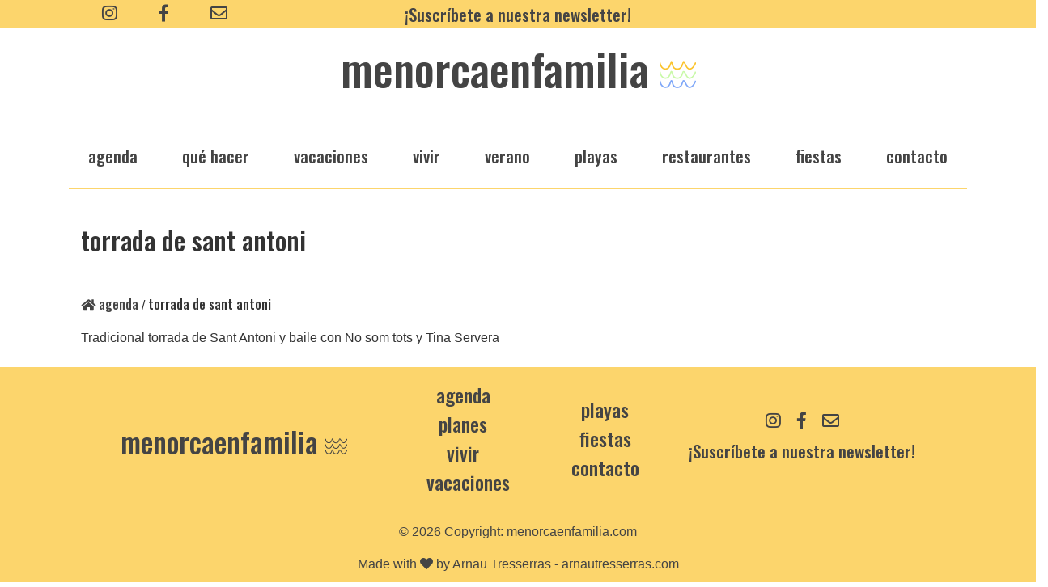

--- FILE ---
content_type: text/html; charset=UTF-8
request_url: https://menorcaenfamilia.com/agenda/torrada-de-sant-antoni-3/
body_size: 11101
content:
<!DOCTYPE html>
<html dir="ltr" lang="es-ES" prefix="og: https://ogp.me/ns#">
<head>
	<meta charset="UTF-8">
	<meta name="viewport" content="width=device-witdh, initial-scale=1, shrink-to-fit=no">
  	<meta name="keywords" content="Menorca, Familia, niños, menorca en familia, playa, viajar a menorca, vivir en menorca">
	<meta name="author" content="Menorca en Familia">
	<meta property="og:image" content="https://menorcaenfamilia.com/wp-content/themes/menorcaenfamilia/images/menorcaenfamilia_square.jpg">
	<meta property="og:image:secure_url" content="https://menorcaenfamilia.com/wp-content/themes/menorcaenfamilia/images/menorcaenfamilia_square.jpg">
	<meta property="og:image:type" content="image/jpg">
	<meta property="og:image:width" content="200">
	<meta property="og:image:height" content="200">
	<title>Torrada de Sant Antoni - MenorcaenFamilia</title>
	<style>img:is([sizes="auto" i], [sizes^="auto," i]) { contain-intrinsic-size: 3000px 1500px }</style>
	
		<!-- All in One SEO 4.8.1 - aioseo.com -->
	<meta name="description" content="Tradicional torrada de Sant Antoni y baile con No som tots y Tina Servera" />
	<meta name="robots" content="max-image-preview:large" />
	<link rel="canonical" href="https://menorcaenfamilia.com/agenda/torrada-de-sant-antoni-3/" />
	<meta name="generator" content="All in One SEO (AIOSEO) 4.8.1" />
		<meta property="og:locale" content="es_ES" />
		<meta property="og:site_name" content="MenorcaenFamilia - Lo imprescindible para viajar a Menorca con niños" />
		<meta property="og:type" content="article" />
		<meta property="og:title" content="Torrada de Sant Antoni - MenorcaenFamilia" />
		<meta property="og:description" content="Tradicional torrada de Sant Antoni y baile con No som tots y Tina Servera" />
		<meta property="og:url" content="https://menorcaenfamilia.com/agenda/torrada-de-sant-antoni-3/" />
		<meta property="article:published_time" content="2023-01-16T13:13:50+00:00" />
		<meta property="article:modified_time" content="2023-01-16T13:14:52+00:00" />
		<meta name="twitter:card" content="summary_large_image" />
		<meta name="twitter:title" content="Torrada de Sant Antoni - MenorcaenFamilia" />
		<meta name="twitter:description" content="Tradicional torrada de Sant Antoni y baile con No som tots y Tina Servera" />
		<script type="application/ld+json" class="aioseo-schema">
			{"@context":"https:\/\/schema.org","@graph":[{"@type":"BreadcrumbList","@id":"https:\/\/menorcaenfamilia.com\/agenda\/torrada-de-sant-antoni-3\/#breadcrumblist","itemListElement":[{"@type":"ListItem","@id":"https:\/\/menorcaenfamilia.com\/#listItem","position":1,"name":"Hogar","item":"https:\/\/menorcaenfamilia.com\/","nextItem":{"@type":"ListItem","@id":"https:\/\/menorcaenfamilia.com\/agenda\/torrada-de-sant-antoni-3\/#listItem","name":"Torrada de Sant Antoni"}},{"@type":"ListItem","@id":"https:\/\/menorcaenfamilia.com\/agenda\/torrada-de-sant-antoni-3\/#listItem","position":2,"name":"Torrada de Sant Antoni","previousItem":{"@type":"ListItem","@id":"https:\/\/menorcaenfamilia.com\/#listItem","name":"Hogar"}}]},{"@type":"Organization","@id":"https:\/\/menorcaenfamilia.com\/#organization","name":"MenorcaenFamilia","description":"Lo imprescindible para viajar a Menorca con ni\u00f1os","url":"https:\/\/menorcaenfamilia.com\/"},{"@type":"WebPage","@id":"https:\/\/menorcaenfamilia.com\/agenda\/torrada-de-sant-antoni-3\/#webpage","url":"https:\/\/menorcaenfamilia.com\/agenda\/torrada-de-sant-antoni-3\/","name":"Torrada de Sant Antoni - MenorcaenFamilia","description":"Tradicional torrada de Sant Antoni y baile con No som tots y Tina Servera","inLanguage":"es-ES","isPartOf":{"@id":"https:\/\/menorcaenfamilia.com\/#website"},"breadcrumb":{"@id":"https:\/\/menorcaenfamilia.com\/agenda\/torrada-de-sant-antoni-3\/#breadcrumblist"},"datePublished":"2023-01-16T14:13:50+01:00","dateModified":"2023-01-16T14:14:52+01:00"},{"@type":"WebSite","@id":"https:\/\/menorcaenfamilia.com\/#website","url":"https:\/\/menorcaenfamilia.com\/","name":"MenorcaenFamilia","description":"Lo imprescindible para viajar a Menorca con ni\u00f1os","inLanguage":"es-ES","publisher":{"@id":"https:\/\/menorcaenfamilia.com\/#organization"}}]}
		</script>
		<!-- All in One SEO -->

<link rel='dns-prefetch' href='//cdnjs.cloudflare.com' />
<link rel='dns-prefetch' href='//stackpath.bootstrapcdn.com' />
<link rel='dns-prefetch' href='//use.fontawesome.com' />
<link rel='dns-prefetch' href='//fonts.googleapis.com' />
		<!-- This site uses the Google Analytics by MonsterInsights plugin v9.4.0 - Using Analytics tracking - https://www.monsterinsights.com/ -->
							<script src="//www.googletagmanager.com/gtag/js?id=G-PD8MHP4E8D"  data-cfasync="false" data-wpfc-render="false" type="text/javascript" async></script>
			<script data-cfasync="false" data-wpfc-render="false" type="text/javascript">
				var mi_version = '9.4.0';
				var mi_track_user = true;
				var mi_no_track_reason = '';
								var MonsterInsightsDefaultLocations = {"page_location":"https:\/\/menorcaenfamilia.com\/agenda\/torrada-de-sant-antoni-3\/"};
				if ( typeof MonsterInsightsPrivacyGuardFilter === 'function' ) {
					var MonsterInsightsLocations = (typeof MonsterInsightsExcludeQuery === 'object') ? MonsterInsightsPrivacyGuardFilter( MonsterInsightsExcludeQuery ) : MonsterInsightsPrivacyGuardFilter( MonsterInsightsDefaultLocations );
				} else {
					var MonsterInsightsLocations = (typeof MonsterInsightsExcludeQuery === 'object') ? MonsterInsightsExcludeQuery : MonsterInsightsDefaultLocations;
				}

								var disableStrs = [
										'ga-disable-G-PD8MHP4E8D',
									];

				/* Function to detect opted out users */
				function __gtagTrackerIsOptedOut() {
					for (var index = 0; index < disableStrs.length; index++) {
						if (document.cookie.indexOf(disableStrs[index] + '=true') > -1) {
							return true;
						}
					}

					return false;
				}

				/* Disable tracking if the opt-out cookie exists. */
				if (__gtagTrackerIsOptedOut()) {
					for (var index = 0; index < disableStrs.length; index++) {
						window[disableStrs[index]] = true;
					}
				}

				/* Opt-out function */
				function __gtagTrackerOptout() {
					for (var index = 0; index < disableStrs.length; index++) {
						document.cookie = disableStrs[index] + '=true; expires=Thu, 31 Dec 2099 23:59:59 UTC; path=/';
						window[disableStrs[index]] = true;
					}
				}

				if ('undefined' === typeof gaOptout) {
					function gaOptout() {
						__gtagTrackerOptout();
					}
				}
								window.dataLayer = window.dataLayer || [];

				window.MonsterInsightsDualTracker = {
					helpers: {},
					trackers: {},
				};
				if (mi_track_user) {
					function __gtagDataLayer() {
						dataLayer.push(arguments);
					}

					function __gtagTracker(type, name, parameters) {
						if (!parameters) {
							parameters = {};
						}

						if (parameters.send_to) {
							__gtagDataLayer.apply(null, arguments);
							return;
						}

						if (type === 'event') {
														parameters.send_to = monsterinsights_frontend.v4_id;
							var hookName = name;
							if (typeof parameters['event_category'] !== 'undefined') {
								hookName = parameters['event_category'] + ':' + name;
							}

							if (typeof MonsterInsightsDualTracker.trackers[hookName] !== 'undefined') {
								MonsterInsightsDualTracker.trackers[hookName](parameters);
							} else {
								__gtagDataLayer('event', name, parameters);
							}
							
						} else {
							__gtagDataLayer.apply(null, arguments);
						}
					}

					__gtagTracker('js', new Date());
					__gtagTracker('set', {
						'developer_id.dZGIzZG': true,
											});
					if ( MonsterInsightsLocations.page_location ) {
						__gtagTracker('set', MonsterInsightsLocations);
					}
										__gtagTracker('config', 'G-PD8MHP4E8D', {"forceSSL":"true"} );
															window.gtag = __gtagTracker;										(function () {
						/* https://developers.google.com/analytics/devguides/collection/analyticsjs/ */
						/* ga and __gaTracker compatibility shim. */
						var noopfn = function () {
							return null;
						};
						var newtracker = function () {
							return new Tracker();
						};
						var Tracker = function () {
							return null;
						};
						var p = Tracker.prototype;
						p.get = noopfn;
						p.set = noopfn;
						p.send = function () {
							var args = Array.prototype.slice.call(arguments);
							args.unshift('send');
							__gaTracker.apply(null, args);
						};
						var __gaTracker = function () {
							var len = arguments.length;
							if (len === 0) {
								return;
							}
							var f = arguments[len - 1];
							if (typeof f !== 'object' || f === null || typeof f.hitCallback !== 'function') {
								if ('send' === arguments[0]) {
									var hitConverted, hitObject = false, action;
									if ('event' === arguments[1]) {
										if ('undefined' !== typeof arguments[3]) {
											hitObject = {
												'eventAction': arguments[3],
												'eventCategory': arguments[2],
												'eventLabel': arguments[4],
												'value': arguments[5] ? arguments[5] : 1,
											}
										}
									}
									if ('pageview' === arguments[1]) {
										if ('undefined' !== typeof arguments[2]) {
											hitObject = {
												'eventAction': 'page_view',
												'page_path': arguments[2],
											}
										}
									}
									if (typeof arguments[2] === 'object') {
										hitObject = arguments[2];
									}
									if (typeof arguments[5] === 'object') {
										Object.assign(hitObject, arguments[5]);
									}
									if ('undefined' !== typeof arguments[1].hitType) {
										hitObject = arguments[1];
										if ('pageview' === hitObject.hitType) {
											hitObject.eventAction = 'page_view';
										}
									}
									if (hitObject) {
										action = 'timing' === arguments[1].hitType ? 'timing_complete' : hitObject.eventAction;
										hitConverted = mapArgs(hitObject);
										__gtagTracker('event', action, hitConverted);
									}
								}
								return;
							}

							function mapArgs(args) {
								var arg, hit = {};
								var gaMap = {
									'eventCategory': 'event_category',
									'eventAction': 'event_action',
									'eventLabel': 'event_label',
									'eventValue': 'event_value',
									'nonInteraction': 'non_interaction',
									'timingCategory': 'event_category',
									'timingVar': 'name',
									'timingValue': 'value',
									'timingLabel': 'event_label',
									'page': 'page_path',
									'location': 'page_location',
									'title': 'page_title',
									'referrer' : 'page_referrer',
								};
								for (arg in args) {
																		if (!(!args.hasOwnProperty(arg) || !gaMap.hasOwnProperty(arg))) {
										hit[gaMap[arg]] = args[arg];
									} else {
										hit[arg] = args[arg];
									}
								}
								return hit;
							}

							try {
								f.hitCallback();
							} catch (ex) {
							}
						};
						__gaTracker.create = newtracker;
						__gaTracker.getByName = newtracker;
						__gaTracker.getAll = function () {
							return [];
						};
						__gaTracker.remove = noopfn;
						__gaTracker.loaded = true;
						window['__gaTracker'] = __gaTracker;
					})();
									} else {
										console.log("");
					(function () {
						function __gtagTracker() {
							return null;
						}

						window['__gtagTracker'] = __gtagTracker;
						window['gtag'] = __gtagTracker;
					})();
									}
			</script>
				<!-- / Google Analytics by MonsterInsights -->
		<script type="text/javascript">
/* <![CDATA[ */
window._wpemojiSettings = {"baseUrl":"https:\/\/s.w.org\/images\/core\/emoji\/16.0.1\/72x72\/","ext":".png","svgUrl":"https:\/\/s.w.org\/images\/core\/emoji\/16.0.1\/svg\/","svgExt":".svg","source":{"concatemoji":"https:\/\/menorcaenfamilia.com\/wp-includes\/js\/wp-emoji-release.min.js?ver=6.8.3"}};
/*! This file is auto-generated */
!function(s,n){var o,i,e;function c(e){try{var t={supportTests:e,timestamp:(new Date).valueOf()};sessionStorage.setItem(o,JSON.stringify(t))}catch(e){}}function p(e,t,n){e.clearRect(0,0,e.canvas.width,e.canvas.height),e.fillText(t,0,0);var t=new Uint32Array(e.getImageData(0,0,e.canvas.width,e.canvas.height).data),a=(e.clearRect(0,0,e.canvas.width,e.canvas.height),e.fillText(n,0,0),new Uint32Array(e.getImageData(0,0,e.canvas.width,e.canvas.height).data));return t.every(function(e,t){return e===a[t]})}function u(e,t){e.clearRect(0,0,e.canvas.width,e.canvas.height),e.fillText(t,0,0);for(var n=e.getImageData(16,16,1,1),a=0;a<n.data.length;a++)if(0!==n.data[a])return!1;return!0}function f(e,t,n,a){switch(t){case"flag":return n(e,"\ud83c\udff3\ufe0f\u200d\u26a7\ufe0f","\ud83c\udff3\ufe0f\u200b\u26a7\ufe0f")?!1:!n(e,"\ud83c\udde8\ud83c\uddf6","\ud83c\udde8\u200b\ud83c\uddf6")&&!n(e,"\ud83c\udff4\udb40\udc67\udb40\udc62\udb40\udc65\udb40\udc6e\udb40\udc67\udb40\udc7f","\ud83c\udff4\u200b\udb40\udc67\u200b\udb40\udc62\u200b\udb40\udc65\u200b\udb40\udc6e\u200b\udb40\udc67\u200b\udb40\udc7f");case"emoji":return!a(e,"\ud83e\udedf")}return!1}function g(e,t,n,a){var r="undefined"!=typeof WorkerGlobalScope&&self instanceof WorkerGlobalScope?new OffscreenCanvas(300,150):s.createElement("canvas"),o=r.getContext("2d",{willReadFrequently:!0}),i=(o.textBaseline="top",o.font="600 32px Arial",{});return e.forEach(function(e){i[e]=t(o,e,n,a)}),i}function t(e){var t=s.createElement("script");t.src=e,t.defer=!0,s.head.appendChild(t)}"undefined"!=typeof Promise&&(o="wpEmojiSettingsSupports",i=["flag","emoji"],n.supports={everything:!0,everythingExceptFlag:!0},e=new Promise(function(e){s.addEventListener("DOMContentLoaded",e,{once:!0})}),new Promise(function(t){var n=function(){try{var e=JSON.parse(sessionStorage.getItem(o));if("object"==typeof e&&"number"==typeof e.timestamp&&(new Date).valueOf()<e.timestamp+604800&&"object"==typeof e.supportTests)return e.supportTests}catch(e){}return null}();if(!n){if("undefined"!=typeof Worker&&"undefined"!=typeof OffscreenCanvas&&"undefined"!=typeof URL&&URL.createObjectURL&&"undefined"!=typeof Blob)try{var e="postMessage("+g.toString()+"("+[JSON.stringify(i),f.toString(),p.toString(),u.toString()].join(",")+"));",a=new Blob([e],{type:"text/javascript"}),r=new Worker(URL.createObjectURL(a),{name:"wpTestEmojiSupports"});return void(r.onmessage=function(e){c(n=e.data),r.terminate(),t(n)})}catch(e){}c(n=g(i,f,p,u))}t(n)}).then(function(e){for(var t in e)n.supports[t]=e[t],n.supports.everything=n.supports.everything&&n.supports[t],"flag"!==t&&(n.supports.everythingExceptFlag=n.supports.everythingExceptFlag&&n.supports[t]);n.supports.everythingExceptFlag=n.supports.everythingExceptFlag&&!n.supports.flag,n.DOMReady=!1,n.readyCallback=function(){n.DOMReady=!0}}).then(function(){return e}).then(function(){var e;n.supports.everything||(n.readyCallback(),(e=n.source||{}).concatemoji?t(e.concatemoji):e.wpemoji&&e.twemoji&&(t(e.twemoji),t(e.wpemoji)))}))}((window,document),window._wpemojiSettings);
/* ]]> */
</script>
<style id='wp-emoji-styles-inline-css' type='text/css'>

	img.wp-smiley, img.emoji {
		display: inline !important;
		border: none !important;
		box-shadow: none !important;
		height: 1em !important;
		width: 1em !important;
		margin: 0 0.07em !important;
		vertical-align: -0.1em !important;
		background: none !important;
		padding: 0 !important;
	}
</style>
<link rel='stylesheet' id='wp-block-library-css' href='https://menorcaenfamilia.com/wp-includes/css/dist/block-library/style.min.css?ver=6.8.3' type='text/css' media='all' />
<style id='classic-theme-styles-inline-css' type='text/css'>
/*! This file is auto-generated */
.wp-block-button__link{color:#fff;background-color:#32373c;border-radius:9999px;box-shadow:none;text-decoration:none;padding:calc(.667em + 2px) calc(1.333em + 2px);font-size:1.125em}.wp-block-file__button{background:#32373c;color:#fff;text-decoration:none}
</style>
<style id='global-styles-inline-css' type='text/css'>
:root{--wp--preset--aspect-ratio--square: 1;--wp--preset--aspect-ratio--4-3: 4/3;--wp--preset--aspect-ratio--3-4: 3/4;--wp--preset--aspect-ratio--3-2: 3/2;--wp--preset--aspect-ratio--2-3: 2/3;--wp--preset--aspect-ratio--16-9: 16/9;--wp--preset--aspect-ratio--9-16: 9/16;--wp--preset--color--black: #000000;--wp--preset--color--cyan-bluish-gray: #abb8c3;--wp--preset--color--white: #ffffff;--wp--preset--color--pale-pink: #f78da7;--wp--preset--color--vivid-red: #cf2e2e;--wp--preset--color--luminous-vivid-orange: #ff6900;--wp--preset--color--luminous-vivid-amber: #fcb900;--wp--preset--color--light-green-cyan: #7bdcb5;--wp--preset--color--vivid-green-cyan: #00d084;--wp--preset--color--pale-cyan-blue: #8ed1fc;--wp--preset--color--vivid-cyan-blue: #0693e3;--wp--preset--color--vivid-purple: #9b51e0;--wp--preset--gradient--vivid-cyan-blue-to-vivid-purple: linear-gradient(135deg,rgba(6,147,227,1) 0%,rgb(155,81,224) 100%);--wp--preset--gradient--light-green-cyan-to-vivid-green-cyan: linear-gradient(135deg,rgb(122,220,180) 0%,rgb(0,208,130) 100%);--wp--preset--gradient--luminous-vivid-amber-to-luminous-vivid-orange: linear-gradient(135deg,rgba(252,185,0,1) 0%,rgba(255,105,0,1) 100%);--wp--preset--gradient--luminous-vivid-orange-to-vivid-red: linear-gradient(135deg,rgba(255,105,0,1) 0%,rgb(207,46,46) 100%);--wp--preset--gradient--very-light-gray-to-cyan-bluish-gray: linear-gradient(135deg,rgb(238,238,238) 0%,rgb(169,184,195) 100%);--wp--preset--gradient--cool-to-warm-spectrum: linear-gradient(135deg,rgb(74,234,220) 0%,rgb(151,120,209) 20%,rgb(207,42,186) 40%,rgb(238,44,130) 60%,rgb(251,105,98) 80%,rgb(254,248,76) 100%);--wp--preset--gradient--blush-light-purple: linear-gradient(135deg,rgb(255,206,236) 0%,rgb(152,150,240) 100%);--wp--preset--gradient--blush-bordeaux: linear-gradient(135deg,rgb(254,205,165) 0%,rgb(254,45,45) 50%,rgb(107,0,62) 100%);--wp--preset--gradient--luminous-dusk: linear-gradient(135deg,rgb(255,203,112) 0%,rgb(199,81,192) 50%,rgb(65,88,208) 100%);--wp--preset--gradient--pale-ocean: linear-gradient(135deg,rgb(255,245,203) 0%,rgb(182,227,212) 50%,rgb(51,167,181) 100%);--wp--preset--gradient--electric-grass: linear-gradient(135deg,rgb(202,248,128) 0%,rgb(113,206,126) 100%);--wp--preset--gradient--midnight: linear-gradient(135deg,rgb(2,3,129) 0%,rgb(40,116,252) 100%);--wp--preset--font-size--small: 13px;--wp--preset--font-size--medium: 20px;--wp--preset--font-size--large: 36px;--wp--preset--font-size--x-large: 42px;--wp--preset--spacing--20: 0.44rem;--wp--preset--spacing--30: 0.67rem;--wp--preset--spacing--40: 1rem;--wp--preset--spacing--50: 1.5rem;--wp--preset--spacing--60: 2.25rem;--wp--preset--spacing--70: 3.38rem;--wp--preset--spacing--80: 5.06rem;--wp--preset--shadow--natural: 6px 6px 9px rgba(0, 0, 0, 0.2);--wp--preset--shadow--deep: 12px 12px 50px rgba(0, 0, 0, 0.4);--wp--preset--shadow--sharp: 6px 6px 0px rgba(0, 0, 0, 0.2);--wp--preset--shadow--outlined: 6px 6px 0px -3px rgba(255, 255, 255, 1), 6px 6px rgba(0, 0, 0, 1);--wp--preset--shadow--crisp: 6px 6px 0px rgba(0, 0, 0, 1);}:where(.is-layout-flex){gap: 0.5em;}:where(.is-layout-grid){gap: 0.5em;}body .is-layout-flex{display: flex;}.is-layout-flex{flex-wrap: wrap;align-items: center;}.is-layout-flex > :is(*, div){margin: 0;}body .is-layout-grid{display: grid;}.is-layout-grid > :is(*, div){margin: 0;}:where(.wp-block-columns.is-layout-flex){gap: 2em;}:where(.wp-block-columns.is-layout-grid){gap: 2em;}:where(.wp-block-post-template.is-layout-flex){gap: 1.25em;}:where(.wp-block-post-template.is-layout-grid){gap: 1.25em;}.has-black-color{color: var(--wp--preset--color--black) !important;}.has-cyan-bluish-gray-color{color: var(--wp--preset--color--cyan-bluish-gray) !important;}.has-white-color{color: var(--wp--preset--color--white) !important;}.has-pale-pink-color{color: var(--wp--preset--color--pale-pink) !important;}.has-vivid-red-color{color: var(--wp--preset--color--vivid-red) !important;}.has-luminous-vivid-orange-color{color: var(--wp--preset--color--luminous-vivid-orange) !important;}.has-luminous-vivid-amber-color{color: var(--wp--preset--color--luminous-vivid-amber) !important;}.has-light-green-cyan-color{color: var(--wp--preset--color--light-green-cyan) !important;}.has-vivid-green-cyan-color{color: var(--wp--preset--color--vivid-green-cyan) !important;}.has-pale-cyan-blue-color{color: var(--wp--preset--color--pale-cyan-blue) !important;}.has-vivid-cyan-blue-color{color: var(--wp--preset--color--vivid-cyan-blue) !important;}.has-vivid-purple-color{color: var(--wp--preset--color--vivid-purple) !important;}.has-black-background-color{background-color: var(--wp--preset--color--black) !important;}.has-cyan-bluish-gray-background-color{background-color: var(--wp--preset--color--cyan-bluish-gray) !important;}.has-white-background-color{background-color: var(--wp--preset--color--white) !important;}.has-pale-pink-background-color{background-color: var(--wp--preset--color--pale-pink) !important;}.has-vivid-red-background-color{background-color: var(--wp--preset--color--vivid-red) !important;}.has-luminous-vivid-orange-background-color{background-color: var(--wp--preset--color--luminous-vivid-orange) !important;}.has-luminous-vivid-amber-background-color{background-color: var(--wp--preset--color--luminous-vivid-amber) !important;}.has-light-green-cyan-background-color{background-color: var(--wp--preset--color--light-green-cyan) !important;}.has-vivid-green-cyan-background-color{background-color: var(--wp--preset--color--vivid-green-cyan) !important;}.has-pale-cyan-blue-background-color{background-color: var(--wp--preset--color--pale-cyan-blue) !important;}.has-vivid-cyan-blue-background-color{background-color: var(--wp--preset--color--vivid-cyan-blue) !important;}.has-vivid-purple-background-color{background-color: var(--wp--preset--color--vivid-purple) !important;}.has-black-border-color{border-color: var(--wp--preset--color--black) !important;}.has-cyan-bluish-gray-border-color{border-color: var(--wp--preset--color--cyan-bluish-gray) !important;}.has-white-border-color{border-color: var(--wp--preset--color--white) !important;}.has-pale-pink-border-color{border-color: var(--wp--preset--color--pale-pink) !important;}.has-vivid-red-border-color{border-color: var(--wp--preset--color--vivid-red) !important;}.has-luminous-vivid-orange-border-color{border-color: var(--wp--preset--color--luminous-vivid-orange) !important;}.has-luminous-vivid-amber-border-color{border-color: var(--wp--preset--color--luminous-vivid-amber) !important;}.has-light-green-cyan-border-color{border-color: var(--wp--preset--color--light-green-cyan) !important;}.has-vivid-green-cyan-border-color{border-color: var(--wp--preset--color--vivid-green-cyan) !important;}.has-pale-cyan-blue-border-color{border-color: var(--wp--preset--color--pale-cyan-blue) !important;}.has-vivid-cyan-blue-border-color{border-color: var(--wp--preset--color--vivid-cyan-blue) !important;}.has-vivid-purple-border-color{border-color: var(--wp--preset--color--vivid-purple) !important;}.has-vivid-cyan-blue-to-vivid-purple-gradient-background{background: var(--wp--preset--gradient--vivid-cyan-blue-to-vivid-purple) !important;}.has-light-green-cyan-to-vivid-green-cyan-gradient-background{background: var(--wp--preset--gradient--light-green-cyan-to-vivid-green-cyan) !important;}.has-luminous-vivid-amber-to-luminous-vivid-orange-gradient-background{background: var(--wp--preset--gradient--luminous-vivid-amber-to-luminous-vivid-orange) !important;}.has-luminous-vivid-orange-to-vivid-red-gradient-background{background: var(--wp--preset--gradient--luminous-vivid-orange-to-vivid-red) !important;}.has-very-light-gray-to-cyan-bluish-gray-gradient-background{background: var(--wp--preset--gradient--very-light-gray-to-cyan-bluish-gray) !important;}.has-cool-to-warm-spectrum-gradient-background{background: var(--wp--preset--gradient--cool-to-warm-spectrum) !important;}.has-blush-light-purple-gradient-background{background: var(--wp--preset--gradient--blush-light-purple) !important;}.has-blush-bordeaux-gradient-background{background: var(--wp--preset--gradient--blush-bordeaux) !important;}.has-luminous-dusk-gradient-background{background: var(--wp--preset--gradient--luminous-dusk) !important;}.has-pale-ocean-gradient-background{background: var(--wp--preset--gradient--pale-ocean) !important;}.has-electric-grass-gradient-background{background: var(--wp--preset--gradient--electric-grass) !important;}.has-midnight-gradient-background{background: var(--wp--preset--gradient--midnight) !important;}.has-small-font-size{font-size: var(--wp--preset--font-size--small) !important;}.has-medium-font-size{font-size: var(--wp--preset--font-size--medium) !important;}.has-large-font-size{font-size: var(--wp--preset--font-size--large) !important;}.has-x-large-font-size{font-size: var(--wp--preset--font-size--x-large) !important;}
:where(.wp-block-post-template.is-layout-flex){gap: 1.25em;}:where(.wp-block-post-template.is-layout-grid){gap: 1.25em;}
:where(.wp-block-columns.is-layout-flex){gap: 2em;}:where(.wp-block-columns.is-layout-grid){gap: 2em;}
:root :where(.wp-block-pullquote){font-size: 1.5em;line-height: 1.6;}
</style>
<link rel='stylesheet' id='fontawesome-css' href='//use.fontawesome.com/releases/v5.1.1/css/all.css?ver=6.8.3' type='text/css' media='all' />
<link rel='stylesheet' id='bootstrap-css' href='//stackpath.bootstrapcdn.com/bootstrap/4.1.2/css/bootstrap.min.css?ver=6.8.3' type='text/css' media='all' />
<link rel='stylesheet' id='style-css' href='https://menorcaenfamilia.com/wp-content/themes/menorcaenfamilia/style.css?ver=6.8.3' type='text/css' media='all' />
<link rel='stylesheet' id='fonts-css' href='//fonts.googleapis.com/css?family=Arimo%3A400%2C400i%2C700%7COswald%3A200%2C500%7CDomine%3A400&#038;ver=6.8.3' type='text/css' media='all' />
<script type="text/javascript" src="https://menorcaenfamilia.com/wp-content/plugins/google-analytics-for-wordpress/assets/js/frontend-gtag.min.js?ver=9.4.0" id="monsterinsights-frontend-script-js" async="async" data-wp-strategy="async"></script>
<script data-cfasync="false" data-wpfc-render="false" type="text/javascript" id='monsterinsights-frontend-script-js-extra'>/* <![CDATA[ */
var monsterinsights_frontend = {"js_events_tracking":"true","download_extensions":"doc,pdf,ppt,zip,xls,docx,pptx,xlsx","inbound_paths":"[]","home_url":"https:\/\/menorcaenfamilia.com","hash_tracking":"false","v4_id":"G-PD8MHP4E8D"};/* ]]> */
</script>
<script type="text/javascript" src="https://menorcaenfamilia.com/wp-includes/js/jquery/jquery.min.js?ver=3.7.1" id="jquery-core-js"></script>
<script type="text/javascript" src="https://menorcaenfamilia.com/wp-includes/js/jquery/jquery-migrate.min.js?ver=3.4.1" id="jquery-migrate-js"></script>
<link rel="https://api.w.org/" href="https://menorcaenfamilia.com/wp-json/" /><link rel="EditURI" type="application/rsd+xml" title="RSD" href="https://menorcaenfamilia.com/xmlrpc.php?rsd" />
<meta name="generator" content="WordPress 6.8.3" />
<link rel='shortlink' href='https://menorcaenfamilia.com/?p=21350' />
<link rel="alternate" title="oEmbed (JSON)" type="application/json+oembed" href="https://menorcaenfamilia.com/wp-json/oembed/1.0/embed?url=https%3A%2F%2Fmenorcaenfamilia.com%2Fagenda%2Ftorrada-de-sant-antoni-3%2F" />
<link rel="alternate" title="oEmbed (XML)" type="text/xml+oembed" href="https://menorcaenfamilia.com/wp-json/oembed/1.0/embed?url=https%3A%2F%2Fmenorcaenfamilia.com%2Fagenda%2Ftorrada-de-sant-antoni-3%2F&#038;format=xml" />
<link rel="icon" href="https://menorcaenfamilia.com/wp-content/uploads/2021/11/cropped-onadesarnau-32x32.png" sizes="32x32" />
<link rel="icon" href="https://menorcaenfamilia.com/wp-content/uploads/2021/11/cropped-onadesarnau-192x192.png" sizes="192x192" />
<link rel="apple-touch-icon" href="https://menorcaenfamilia.com/wp-content/uploads/2021/11/cropped-onadesarnau-180x180.png" />
<meta name="msapplication-TileImage" content="https://menorcaenfamilia.com/wp-content/uploads/2021/11/cropped-onadesarnau-270x270.png" />
</head>
<body data-rsssl=1 class="wp-singular event-template-default single single-event postid-21350 wp-theme-menorcaenfamilia">
	<div class="row page-header d-flex d-sm-none aling-items-center">
		<a class="text-muted text-center mx-2 social oswald" rel="nofollow" href="https://eepurl.com/dNjFZw" style="margin: 0 auto !important; line-height: 30px;">¡Suscríbete a nuestra newsletter!</a>
	</div>
	<div class="row page-header flex-nowrap justify-content-between align-items-center mobile-hide">
		<div class="col-4 d-flex text-center align-items-center">
			<div style="margin:0 auto">
				<a class="text-muted mx-4 social" href="https://www.instagram.com/menorcaenfamilia/"><i class="fab fa-instagram fa-lg"></i></a>
				<a class="text-muted mx-4 social" href="https://www.facebook.com/menorcaenfamilia/"><i class="fab fa-facebook-f fa-lg"></i></a>
				<a class="text-muted mx-4 social" href="https://menorcaenfamilia.com/contacto"><i class="far fa-envelope fa-lg"></i></a>
			</div>  	
		</div>
		<div class="col-4 d-flex aling-items-center">
      		<a class="text-muted text-center mx-2 social oswald mobile-hide" rel="nofollow" href="https://eepurl.com/dNjFZw" style="margin: 0 auto !important">¡Suscríbete a nuestra newsletter!</a>
      	</div>
      	      	<div class="col-4 d-flex justify-content-between aling-items-center">
			<ul class="text-muted mx-2 social oswald mobile-hide inline-list">
							</ul>
		</div>  	
  	</div>
		<div class="container">
      <header class="blog-header py-3">
        <div class="row flex-nowrap justify-content-between align-items-center">
        	<div class="col-2 d-lg-none">
        		<button class="navbar-toggler" type="button" data-toggle="collapse" data-target="#navbarToggler" aria-controls="navbarSupportedContent" aria-expanded="false" aria-label="Toggle navigation">
    			<span class="navbar-toggler-icon"><svg style="padding-bottom: 0.05rem; width: 100%; height: 100%;" xmlns:dc="https://purl.org/dc/elements/1.1/" xmlns:cc="https://creativecommons.org/ns#" xmlns:rdf="https://www.w3.org/1999/02/22-rdf-syntax-ns#" xmlns:svg="https://www.w3.org/2000/svg" xmlns="https://www.w3.org/2000/svg" xmlns:sodipodi="https://sodipodi.sourceforge.net/DTD/sodipodi-0.dtd" xmlns:inkscape="https://www.inkscape.org/namespaces/inkscape" width="105.34429mm" height="74.39595mm" viewBox="0 0 105.34429 74.39595" version="1.1" id="svg8" inkscape:version="0.92.3 (2405546, 2018-03-11)" sodipodi:docname="onada.svg">
			    <g inkscape:label="Layer 1" inkscape:groupmode="layer" id="layer1" transform="translate(-33.419531,-134.35079)">
			        <path style="fill:none;stroke:#fbc42e;stroke-width:3.96500003;stroke-linecap:butt;stroke-linejoin:miter;stroke-miterlimit:4;stroke-dasharray:none;stroke-opacity:1" d="m 34.395833,135.60417 c 0,0 2.135731,18.92366 16.303441,18.97614 14.968274,0.0554 13.367814,-19.0699 16.837979,-19.24341 5.345392,-0.26726 -0.801809,19.51068 17.105249,19.51068 17.907058,0 13.047369,-19.19221 18.441598,-19.51068 5.48825,-0.32402 6.1472,19.24341 17.37252,19.24341 11.22532,0 17.37251,-18.97613 17.37251,-18.97613" id="path3717" inkscape:connector-curvature="0" sodipodi:nodetypes="csssscc"></path>
			        <path style="fill:none;stroke:#c9f9a8;stroke-width:3.96500003;stroke-linecap:butt;stroke-linejoin:miter;stroke-miterlimit:4;stroke-dasharray:none;stroke-opacity:1" d="m 34.395833,162.0625 c 0,0 2.135731,18.92366 16.303441,18.97614 14.968274,0.0554 13.367815,-19.0699 16.837979,-19.24341 5.345393,-0.26726 -0.801809,19.51068 17.105245,19.51068 17.907072,0 13.04737,-19.19221 18.441612,-19.51068 5.48825,-0.32402 6.1472,19.24341 17.37252,19.24341 11.22532,0 17.37251,-18.97613 17.37251,-18.97613" id="path3717-0" inkscape:connector-curvature="0" sodipodi:nodetypes="csssscc"></path>
			        <path style="fill:none;stroke:#80a8f8;stroke-width:3.96500003;stroke-linecap:butt;stroke-linejoin:miter;stroke-miterlimit:4;stroke-dasharray:none;stroke-opacity:1" d="m 34.395833,188.52083 c 0,0 2.135731,18.92366 16.303441,18.97614 14.968274,0.0554 13.367815,-19.0699 16.837979,-19.24341 5.345393,-0.26726 -0.801809,19.51068 17.105248,19.51068 17.907069,0 13.04737,-19.19221 18.441609,-19.51068 5.48825,-0.32402 6.1472,19.24341 17.37252,19.24341 11.22532,0 17.37251,-18.97613 17.37251,-18.97613" id="path3717-0-3" inkscape:connector-curvature="0" sodipodi:nodetypes="csssscc"></path>
			    </g>
				</svg></span>
  				</button>
        	</div>
	        <div class="col-10 col-lg-12 text-center">
	            <a href="https://menorcaenfamilia.com/"><h2 class="main-header text-muted">MenorcaenFamilia <svg class="mobile-hide" style="padding-bottom: 0.05rem" width="45" height="40" xmlns:dc="https://purl.org/dc/elements/1.1/" xmlns:cc="https://creativecommons.org/ns#" xmlns:rdf="https://www.w3.org/1999/02/22-rdf-syntax-ns#" xmlns:svg="https://www.w3.org/2000/svg" xmlns="https://www.w3.org/2000/svg" xmlns:sodipodi="https://sodipodi.sourceforge.net/DTD/sodipodi-0.dtd" xmlns:inkscape="https://www.inkscape.org/namespaces/inkscape" width="105.34429mm" height="74.39595mm" viewBox="0 0 105.34429 74.39595" version="1.1" id="svg8" inkscape:version="0.92.3 (2405546, 2018-03-11)" sodipodi:docname="onada.svg">
			    <g inkscape:label="Layer 1" inkscape:groupmode="layer" id="layer1" transform="translate(-33.419531,-134.35079)">
			        <path style="fill:none;stroke:#fbc42e;stroke-width:3.96500003;stroke-linecap:butt;stroke-linejoin:miter;stroke-miterlimit:4;stroke-dasharray:none;stroke-opacity:1" d="m 34.395833,135.60417 c 0,0 2.135731,18.92366 16.303441,18.97614 14.968274,0.0554 13.367814,-19.0699 16.837979,-19.24341 5.345392,-0.26726 -0.801809,19.51068 17.105249,19.51068 17.907058,0 13.047369,-19.19221 18.441598,-19.51068 5.48825,-0.32402 6.1472,19.24341 17.37252,19.24341 11.22532,0 17.37251,-18.97613 17.37251,-18.97613" id="path3717" inkscape:connector-curvature="0" sodipodi:nodetypes="csssscc"></path>
			        <path style="fill:none;stroke:#c9f9a8;stroke-width:3.96500003;stroke-linecap:butt;stroke-linejoin:miter;stroke-miterlimit:4;stroke-dasharray:none;stroke-opacity:1" d="m 34.395833,162.0625 c 0,0 2.135731,18.92366 16.303441,18.97614 14.968274,0.0554 13.367815,-19.0699 16.837979,-19.24341 5.345393,-0.26726 -0.801809,19.51068 17.105245,19.51068 17.907072,0 13.04737,-19.19221 18.441612,-19.51068 5.48825,-0.32402 6.1472,19.24341 17.37252,19.24341 11.22532,0 17.37251,-18.97613 17.37251,-18.97613" id="path3717-0" inkscape:connector-curvature="0" sodipodi:nodetypes="csssscc"></path>
			        <path style="fill:none;stroke:#80a8f8;stroke-width:3.96500003;stroke-linecap:butt;stroke-linejoin:miter;stroke-miterlimit:4;stroke-dasharray:none;stroke-opacity:1" d="m 34.395833,188.52083 c 0,0 2.135731,18.92366 16.303441,18.97614 14.968274,0.0554 13.367815,-19.0699 16.837979,-19.24341 5.345393,-0.26726 -0.801809,19.51068 17.105248,19.51068 17.907069,0 13.04737,-19.19221 18.441609,-19.51068 5.48825,-0.32402 6.1472,19.24341 17.37252,19.24341 11.22532,0 17.37251,-18.97613 17.37251,-18.97613" id="path3717-0-3" inkscape:connector-curvature="0" sodipodi:nodetypes="csssscc"></path>
			    </g>
				</svg></h2></a>
	        </div>
        </div>
      </header>
      <main role="main">
	      <div class="nav-scroller py-1 mb-2 mt-4">
	        <nav class="navbar nav navbar-expand-lg d-flex">
			  	<div class="collapse navbar-collapse justify-content-between oswald" id="navbarToggler">
					<li id="menu-item-43" class="menu-item menu-item-type-post_type_archive menu-item-object-event menu-item-has-children menu-item-43"><a class="p-2 text-muted"href="https://menorcaenfamilia.com/agenda/">agenda</a>
<ul class="sub-menu">
	<li id="menu-item-546" class="menu-item menu-item-type-taxonomy menu-item-object-ciudad menu-item-546"><a class="p-2 text-muted"href="https://menorcaenfamilia.com/ciudad/mahon/">Mahón</a></li>
	<li id="menu-item-545" class="menu-item menu-item-type-taxonomy menu-item-object-ciudad menu-item-545"><a class="p-2 text-muted"href="https://menorcaenfamilia.com/ciudad/ciutadella/">Ciutadella</a></li>
	<li id="menu-item-544" class="menu-item menu-item-type-taxonomy menu-item-object-ciudad menu-item-544"><a class="p-2 text-muted"href="https://menorcaenfamilia.com/ciudad/es-mercadal/">Es Mercadal</a></li>
	<li id="menu-item-543" class="menu-item menu-item-type-taxonomy menu-item-object-ciudad menu-item-543"><a class="p-2 text-muted"href="https://menorcaenfamilia.com/ciudad/alaior/">Alaior</a></li>
	<li id="menu-item-542" class="menu-item menu-item-type-taxonomy menu-item-object-ciudad menu-item-542"><a class="p-2 text-muted"href="https://menorcaenfamilia.com/ciudad/ferreries/">Ferreries</a></li>
	<li id="menu-item-541" class="menu-item menu-item-type-taxonomy menu-item-object-ciudad menu-item-541"><a class="p-2 text-muted"href="https://menorcaenfamilia.com/ciudad/es-castell/">Es Castell</a></li>
	<li id="menu-item-540" class="menu-item menu-item-type-taxonomy menu-item-object-ciudad menu-item-540"><a class="p-2 text-muted"href="https://menorcaenfamilia.com/ciudad/sant-lluis/">Sant Lluís</a></li>
	<li id="menu-item-539" class="menu-item menu-item-type-taxonomy menu-item-object-ciudad menu-item-539"><a class="p-2 text-muted"href="https://menorcaenfamilia.com/ciudad/es-migjorn/">Es Migjorn</a></li>
	<li id="menu-item-538" class="menu-item menu-item-type-taxonomy menu-item-object-ciudad current-event-ancestor current-menu-parent current-event-parent menu-item-538"><a class="p-2 text-muted"href="https://menorcaenfamilia.com/ciudad/fornells/">Fornells</a></li>
</ul>
</li>
<li id="menu-item-5960" class="menu-item menu-item-type-post_type menu-item-object-page menu-item-has-children menu-item-5960"><a class="p-2 text-muted"href="https://menorcaenfamilia.com/que-hacer/">qué hacer</a>
<ul class="sub-menu">
	<li id="menu-item-457" class="menu-item menu-item-type-post_type menu-item-object-page menu-item-457"><a class="p-2 text-muted"href="https://menorcaenfamilia.com/que-hacer/al-aire-libre/">al aire libre</a></li>
	<li id="menu-item-458" class="menu-item menu-item-type-post_type menu-item-object-page menu-item-458"><a class="p-2 text-muted"href="https://menorcaenfamilia.com/que-hacer/de-interior/">en interior</a></li>
	<li id="menu-item-528" class="menu-item menu-item-type-post_type menu-item-object-page menu-item-528"><a class="p-2 text-muted"href="https://menorcaenfamilia.com/que-hacer/en-invierno-con-ninos/">en invierno con niños</a></li>
	<li id="menu-item-7106" class="menu-item menu-item-type-post_type menu-item-object-page menu-item-7106"><a class="p-2 text-muted"href="https://menorcaenfamilia.com/que-hacer/que-hacer-en-menorca-con-ninos-si-llueve/">¿Qué hacer en Menorca con niños si llueve?</a></li>
</ul>
</li>
<li id="menu-item-26" class="menu-item menu-item-type-post_type menu-item-object-page menu-item-has-children menu-item-26"><a class="p-2 text-muted"href="https://menorcaenfamilia.com/vacaciones/">vacaciones</a>
<ul class="sub-menu">
	<li id="menu-item-5050" class="menu-item menu-item-type-post_type menu-item-object-page menu-item-5050"><a class="p-2 text-muted"href="https://menorcaenfamilia.com/vacaciones/alojamientos-familiares/">los mejores hoteles de Menorca con niños</a></li>
	<li id="menu-item-5545" class="menu-item menu-item-type-post_type menu-item-object-page menu-item-5545"><a class="p-2 text-muted"href="https://menorcaenfamilia.com/vacaciones/una-semana-de-vacaciones-en-menorca-con-ninos/">una semana de vacaciones en Menorca con niños</a></li>
	<li id="menu-item-461" class="menu-item menu-item-type-post_type menu-item-object-page menu-item-461"><a class="p-2 text-muted"href="https://menorcaenfamilia.com/vacaciones/tres-dias-de-verano-en-menorca/">tres días de verano en Menorca</a></li>
	<li id="menu-item-6389" class="menu-item menu-item-type-post_type menu-item-object-page menu-item-6389"><a class="p-2 text-muted"href="https://menorcaenfamilia.com/vacaciones/menorca-en-autocaravana-o-furgo/">Menorca en autocaravana o furgo</a></li>
	<li id="menu-item-462" class="menu-item menu-item-type-post_type menu-item-object-page menu-item-462"><a class="p-2 text-muted"href="https://menorcaenfamilia.com/vacaciones/alquiler-de-material-infantil/">alquiler de material infantil</a></li>
	<li id="menu-item-570" class="menu-item menu-item-type-post_type menu-item-object-page menu-item-570"><a class="p-2 text-muted"href="https://menorcaenfamilia.com/vacaciones/una-escapada-fuera-de-temporada-a-la-isla/">una escapada fuera de temporada a la isla</a></li>
	<li id="menu-item-3169" class="menu-item menu-item-type-post_type menu-item-object-page menu-item-3169"><a class="p-2 text-muted"href="https://menorcaenfamilia.com/vacaciones/canguro-para-las-vacaciones-en-menorca-con-ninos/">¿canguro para las vacaciones en Menorca con niños?</a></li>
	<li id="menu-item-463" class="menu-item menu-item-type-post_type menu-item-object-page menu-item-463"><a class="p-2 text-muted"href="https://menorcaenfamilia.com/vacaciones/tips-para-hacer-las-maletas-de-los-ninos/">tips para hacer las maletas de los niños</a></li>
	<li id="menu-item-454" class="menu-item menu-item-type-post_type menu-item-object-page menu-item-454"><a class="p-2 text-muted"href="https://menorcaenfamilia.com/vacaciones/oficinas-de-informacion-turistica/">oficinas de información turística</a></li>
	<li id="menu-item-456" class="menu-item menu-item-type-post_type menu-item-object-page menu-item-456"><a class="p-2 text-muted"href="https://menorcaenfamilia.com/vacaciones/telefonos-de-interes/">teléfonos de interés</a></li>
	<li id="menu-item-22058" class="menu-item menu-item-type-post_type menu-item-object-page menu-item-22058"><a class="p-2 text-muted"href="https://menorcaenfamilia.com/vacaciones/menorca-en-abril/">Menorca con niños en abril</a></li>
	<li id="menu-item-27945" class="menu-item menu-item-type-post_type menu-item-object-page menu-item-27945"><a class="p-2 text-muted"href="https://menorcaenfamilia.com/vacaciones/menorca-en-septiembre-y-octubre/">Menorca en septiembre y octubre</a></li>
</ul>
</li>
<li id="menu-item-27" class="menu-item menu-item-type-post_type menu-item-object-page menu-item-has-children menu-item-27"><a class="p-2 text-muted"href="https://menorcaenfamilia.com/vivir/">vivir</a>
<ul class="sub-menu">
	<li id="menu-item-7905" class="menu-item menu-item-type-post_type menu-item-object-page menu-item-7905"><a class="p-2 text-muted"href="https://menorcaenfamilia.com/vivir/cumples-infantiles-en-menorca/">Cumples infantiles en Menorca</a></li>
	<li id="menu-item-8313" class="menu-item menu-item-type-post_type menu-item-object-page menu-item-8313"><a class="p-2 text-muted"href="https://menorcaenfamilia.com/vivir/actividades-de-navidad-para-ninios/">Actividades de Semana Santa para niños</a></li>
	<li id="menu-item-6784" class="menu-item menu-item-type-post_type menu-item-object-page menu-item-6784"><a class="p-2 text-muted"href="https://menorcaenfamilia.com/vivir/actividades-extraescolares/">Actividades Extraescolares</a></li>
	<li id="menu-item-4282" class="menu-item menu-item-type-post_type menu-item-object-page menu-item-4282"><a class="p-2 text-muted"href="https://menorcaenfamilia.com/vivir/sesiones-de-fotos/">sesiones de fotos</a></li>
	<li id="menu-item-472" class="menu-item menu-item-type-post_type menu-item-object-page menu-item-472"><a class="p-2 text-muted"href="https://menorcaenfamilia.com/vivir/escoletas/">escoletas</a></li>
	<li id="menu-item-471" class="menu-item menu-item-type-post_type menu-item-object-page menu-item-471"><a class="p-2 text-muted"href="https://menorcaenfamilia.com/vivir/colegios/">colegios</a></li>
	<li id="menu-item-466" class="menu-item menu-item-type-post_type menu-item-object-page menu-item-466"><a class="p-2 text-muted"href="https://menorcaenfamilia.com/vivir/institutos/">institutos</a></li>
	<li id="menu-item-465" class="menu-item menu-item-type-post_type menu-item-object-page menu-item-465"><a class="p-2 text-muted"href="https://menorcaenfamilia.com/vivir/casals-de-joves/">casals de joves</a></li>
	<li id="menu-item-16726" class="menu-item menu-item-type-post_type menu-item-object-page menu-item-16726"><a class="p-2 text-muted"href="https://menorcaenfamilia.com/vivir/sesiones-de-fotos-de-navidad/">Sesiones de fotos de Navidad</a></li>
	<li id="menu-item-27946" class="menu-item menu-item-type-post_type menu-item-object-page menu-item-27946"><a class="p-2 text-muted"href="https://menorcaenfamilia.com/vivir/mama-se-cuida/">Mama se cuida</a></li>
</ul>
</li>
<li id="menu-item-5905" class="menu-item menu-item-type-post_type menu-item-object-page menu-item-has-children menu-item-5905"><a class="p-2 text-muted"href="https://menorcaenfamilia.com/verano/">verano</a>
<ul class="sub-menu">
	<li id="menu-item-23225" class="menu-item menu-item-type-post_type menu-item-object-page menu-item-23225"><a class="p-2 text-muted"href="https://menorcaenfamilia.com/verano/23216-2/">A tener en cuenta durante la visita a Menorca</a></li>
	<li id="menu-item-4440" class="menu-item menu-item-type-post_type menu-item-object-page menu-item-4440"><a class="p-2 text-muted"href="https://menorcaenfamilia.com/verano/escuelas-de-verano/">escuelas de verano</a></li>
	<li id="menu-item-5351" class="menu-item menu-item-type-post_type menu-item-object-page menu-item-5351"><a class="p-2 text-muted"href="https://menorcaenfamilia.com/verano/los-10-mejores-planes-para-hacer-en-menorca-con-ninos/">los 10 mejores planes para hacer en Menorca con niños</a></li>
	<li id="menu-item-6488" class="menu-item menu-item-type-post_type menu-item-object-page menu-item-6488"><a class="p-2 text-muted"href="https://menorcaenfamilia.com/verano/las-seis-mejores-actividades-infantiles-del-verano-en-menorca/">Las 7 mejores actividades para niños en Menorca</a></li>
	<li id="menu-item-22060" class="menu-item menu-item-type-post_type menu-item-object-page menu-item-22060"><a class="p-2 text-muted"href="https://menorcaenfamilia.com/verano/otros-imprescindibles-del-verano-menorquin/">Más propuestas familiares del verano menorquín</a></li>
	<li id="menu-item-5350" class="menu-item menu-item-type-post_type menu-item-object-page menu-item-5350"><a class="p-2 text-muted"href="https://menorcaenfamilia.com/verano/menorca-con-ninos-mas-alla-de-la-playa/">Menorca con niños más allá de la playa</a></li>
	<li id="menu-item-5907" class="menu-item menu-item-type-post_type menu-item-object-page menu-item-5907"><a class="p-2 text-muted"href="https://menorcaenfamilia.com/verano/parques-acuaticos-en-menorca/">parques acuáticos en menorca</a></li>
	<li id="menu-item-15646" class="menu-item menu-item-type-post_type menu-item-object-page menu-item-15646"><a class="p-2 text-muted"href="https://menorcaenfamilia.com/verano/mercados-de-menorca-2/">mercados de Menorca</a></li>
	<li id="menu-item-5910" class="menu-item menu-item-type-post_type menu-item-object-page menu-item-5910"><a class="p-2 text-muted"href="https://menorcaenfamilia.com/verano/ruta-en-kayak-con-ninos/">ruta en kayak con niños</a></li>
	<li id="menu-item-6572" class="menu-item menu-item-type-post_type menu-item-object-page menu-item-6572"><a class="p-2 text-muted"href="https://menorcaenfamilia.com/verano/excursion-en-barco-con-ninos/">excursión en barco con niños</a></li>
	<li id="menu-item-5909" class="menu-item menu-item-type-post_type menu-item-object-page menu-item-5909"><a class="p-2 text-muted"href="https://menorcaenfamilia.com/verano/paddle-surf-con-ninos/">paddle surf con niños</a></li>
	<li id="menu-item-5981" class="menu-item menu-item-type-post_type menu-item-object-page menu-item-5981"><a class="p-2 text-muted"href="https://menorcaenfamilia.com/verano/musica-y-cine-de-verano/">música y cine de verano</a></li>
</ul>
</li>
<li id="menu-item-25" class="menu-item menu-item-type-post_type menu-item-object-page menu-item-has-children menu-item-25"><a class="p-2 text-muted"href="https://menorcaenfamilia.com/playas/">playas</a>
<ul class="sub-menu">
	<li id="menu-item-496" class="menu-item menu-item-type-post_type menu-item-object-page menu-item-496"><a class="p-2 text-muted"href="https://menorcaenfamilia.com/playas/las-mejores-playas-de-menorca-para-ir-con-ninos/">las mejores playas de Menorca para ir con niños</a></li>
	<li id="menu-item-495" class="menu-item menu-item-type-post_type menu-item-object-page menu-item-495"><a class="p-2 text-muted"href="https://menorcaenfamilia.com/playas/de-donde-sopla-el-viento/">¿de dónde sopla el viento?</a></li>
	<li id="menu-item-497" class="menu-item menu-item-type-post_type menu-item-object-page menu-item-497"><a class="p-2 text-muted"href="https://menorcaenfamilia.com/playas/lo-que-no-os-podeis-perder/">Lo que no os podéis perder</a></li>
	<li id="menu-item-5875" class="menu-item menu-item-type-post_type menu-item-object-page menu-item-5875"><a class="p-2 text-muted"href="https://menorcaenfamilia.com/?page_id=5810">¿cuáles son las playas más vacías de Menorca?</a></li>
	<li id="menu-item-494" class="menu-item menu-item-type-post_type menu-item-object-page menu-item-494"><a class="p-2 text-muted"href="https://menorcaenfamilia.com/playas/cuidad-las-playas/">Cuidad las playas</a></li>
	<li id="menu-item-498" class="menu-item menu-item-type-post_type menu-item-object-page menu-item-498"><a class="p-2 text-muted"href="https://menorcaenfamilia.com/playas/tips-para-ir-a-la-playa-con-ninos/">Tips para ir a la playa con niños</a></li>
</ul>
</li>
<li id="menu-item-6185" class="menu-item menu-item-type-post_type menu-item-object-page menu-item-has-children menu-item-6185"><a class="p-2 text-muted"href="https://menorcaenfamilia.com/restaurantes/">restaurantes</a>
<ul class="sub-menu">
	<li id="menu-item-6146" class="menu-item menu-item-type-post_type menu-item-object-page menu-item-6146"><a class="p-2 text-muted"href="https://menorcaenfamilia.com/restaurantes/restaurantes-con-zona-infantil-de-menorca/">Restaurantes con zona infantil de Menorca</a></li>
	<li id="menu-item-6195" class="menu-item menu-item-type-post_type menu-item-object-page menu-item-6195"><a class="p-2 text-muted"href="https://menorcaenfamilia.com/restaurantes/restaurantes-con-piscina-en-menorca-2/">restaurantes con piscina en Menorca</a></li>
</ul>
</li>
<li id="menu-item-22" class="menu-item menu-item-type-post_type menu-item-object-page menu-item-has-children menu-item-22"><a class="p-2 text-muted"href="https://menorcaenfamilia.com/fiestas/">fiestas</a>
<ul class="sub-menu">
	<li id="menu-item-501" class="menu-item menu-item-type-post_type menu-item-object-page menu-item-501"><a class="p-2 text-muted"href="https://menorcaenfamilia.com/fiestas/fiestas-patronales-con-ninos/">fiestas patronales con niños</a></li>
	<li id="menu-item-500" class="menu-item menu-item-type-post_type menu-item-object-page menu-item-500"><a class="p-2 text-muted"href="https://menorcaenfamilia.com/fiestas/tips-para-ir-a-las-fiestas-con-ninos/">tips para ir a las fiestas con niños</a></li>
	<li id="menu-item-5805" class="menu-item menu-item-type-post_type menu-item-object-page menu-item-5805"><a class="p-2 text-muted"href="https://menorcaenfamilia.com/fiestas/calendario-de-fiestas-de-menorca/">Calendario de fiestas de Menorca</a></li>
	<li id="menu-item-499" class="menu-item menu-item-type-post_type menu-item-object-page menu-item-499"><a class="p-2 text-muted"href="https://menorcaenfamilia.com/fiestas/tradiciones-menorquinas/">tradiciones menorquinas</a></li>
	<li id="menu-item-22911" class="menu-item menu-item-type-post_type menu-item-object-page menu-item-22911"><a class="p-2 text-muted"href="https://menorcaenfamilia.com/fiestas/calendario-de-fiestas-de-menorca/">Calendario de fiestas de Menorca</a></li>
</ul>
</li>
<li id="menu-item-17776" class="menu-item menu-item-type-post_type menu-item-object-page menu-item-17776"><a class="p-2 text-muted"href="https://menorcaenfamilia.com/contacto/">Contacto</a></li>
					<div class="d-flex d-sm-none">
						<ul class="inline-list-mobile">
													</ul>
					</div>
				</div>
	        </nav>	        <hr class="hr-head">
	      </div>	 	<div class="container">
	 		<div class="">
	 							<h1 class="title-page mt-4 mb-5">Torrada de Sant Antoni</h1> 
	      		<p><a class="breadcrumbs" href="https://menorcaenfamilia.com/agenda/"><i class="fa fa-home" aria-hidden="true"></i> Agenda</a> / <span class="breadcrumbs-curent">Torrada de Sant Antoni</span></p>
	    	</div>
	 		<div class="generic-content">
 				<p>Tradicional torrada de Sant Antoni y baile con No som tots y Tina Servera</p>
 			</div>
	 	</div>
		 <!-- single-event.php -->
		</div>
<!--<div class="col-2 d-none d-lg-block">
	<div class="banner">
	</div>
</div>-->
		
	<footer class="page-footer mt-4">
		<div class="row justify-content-between align-items-center pt-3">
			<div class="col-sm-12 col-lg-4 flex-center text-center">
				<a href="https://menorcaenfamilia.com"><h5 class="main-footer text-muted">MenorcaenFamilia <svg style="padding-bottom: 0rem" width="27" height="22" xmlns:dc="https://purl.org/dc/elements/1.1/" xmlns:cc="https://creativecommons.org/ns#" xmlns:rdf="https://www.w3.org/1999/02/22-rdf-syntax-ns#" xmlns:svg="https://www.w3.org/2000/svg" xmlns="https://www.w3.org/2000/svg" xmlns:sodipodi="https://sodipodi.sourceforge.net/DTD/sodipodi-0.dtd" xmlns:inkscape="https://www.inkscape.org/namespaces/inkscape" width="105.34429mm" height="74.39595mm" viewBox="0 0 105.34429 74.39595" version="1.1" id="svg8" inkscape:version="0.92.3 (2405546, 2018-03-11)" sodipodi:docname="onada.svg">
		    <g inkscape:label="Layer 1" inkscape:groupmode="layer" id="layer1" transform="translate(-33.419531,-134.35079)">
		        <path style="fill:none;stroke:#444;stroke-width:3.96500003;stroke-linecap:butt;stroke-linejoin:miter;stroke-miterlimit:4;stroke-dasharray:none;stroke-opacity:1" d="m 34.395833,135.60417 c 0,0 2.135731,18.92366 16.303441,18.97614 14.968274,0.0554 13.367814,-19.0699 16.837979,-19.24341 5.345392,-0.26726 -0.801809,19.51068 17.105249,19.51068 17.907058,0 13.047369,-19.19221 18.441598,-19.51068 5.48825,-0.32402 6.1472,19.24341 17.37252,19.24341 11.22532,0 17.37251,-18.97613 17.37251,-18.97613" id="path3717" inkscape:connector-curvature="0" sodipodi:nodetypes="csssscc"></path>
		        <path style="fill:none;stroke:#444;stroke-width:3.96500003;stroke-linecap:butt;stroke-linejoin:miter;stroke-miterlimit:4;stroke-dasharray:none;stroke-opacity:1" d="m 34.395833,162.0625 c 0,0 2.135731,18.92366 16.303441,18.97614 14.968274,0.0554 13.367815,-19.0699 16.837979,-19.24341 5.345393,-0.26726 -0.801809,19.51068 17.105245,19.51068 17.907072,0 13.04737,-19.19221 18.441612,-19.51068 5.48825,-0.32402 6.1472,19.24341 17.37252,19.24341 11.22532,0 17.37251,-18.97613 17.37251,-18.97613" id="path3717-0" inkscape:connector-curvature="0" sodipodi:nodetypes="csssscc"></path>
		        <path style="fill:none;stroke:#444;stroke-width:3.96500003;stroke-linecap:butt;stroke-linejoin:miter;stroke-miterlimit:4;stroke-dasharray:none;stroke-opacity:1" d="m 34.395833,188.52083 c 0,0 2.135731,18.92366 16.303441,18.97614 14.968274,0.0554 13.367815,-19.0699 16.837979,-19.24341 5.345393,-0.26726 -0.801809,19.51068 17.105248,19.51068 17.907069,0 13.04737,-19.19221 18.441609,-19.51068 5.48825,-0.32402 6.1472,19.24341 17.37252,19.24341 11.22532,0 17.37251,-18.97613 17.37251,-18.97613" id="path3717-0-3" inkscape:connector-curvature="0" sodipodi:nodetypes="csssscc"></path>
		    </g>
		</svg></h5></a>
			</div>
			<div class="col-sm-12 col-md-6 col-lg-2 flex-center text-center">
				<nav class="nav-list">
	              <ul class="list-footer">
									<li id="menu-item-2906" class="menu-item menu-item-type-post_type_archive menu-item-object-event menu-item-2906"><a class="p-2 text-muted"href="https://menorcaenfamilia.com/agenda/">Agenda</a></li>
<li id="menu-item-2907" class="menu-item menu-item-type-post_type menu-item-object-page menu-item-2907"><a class="p-2 text-muted"href="https://menorcaenfamilia.com/que-hacer/">Planes</a></li>
<li id="menu-item-2909" class="menu-item menu-item-type-post_type menu-item-object-page menu-item-2909"><a class="p-2 text-muted"href="https://menorcaenfamilia.com/vivir/">Vivir</a></li>
<li id="menu-item-2908" class="menu-item menu-item-type-post_type menu-item-object-page menu-item-2908"><a class="p-2 text-muted"href="https://menorcaenfamilia.com/vacaciones/">Vacaciones</a></li>
	              </ul>
	            </nav>
			</div>
			<div class="col-sm-12 col-md-6 col-lg-2 flex-center text-center">
	            <nav class="nav-list">
	              <ul class="list-footer">
									<li id="menu-item-2894" class="menu-item menu-item-type-post_type menu-item-object-page menu-item-2894"><a class="p-2 text-muted"href="https://menorcaenfamilia.com/playas/">Playas</a></li>
<li id="menu-item-2895" class="menu-item menu-item-type-post_type menu-item-object-page menu-item-2895"><a class="p-2 text-muted"href="https://menorcaenfamilia.com/fiestas/">Fiestas</a></li>
<li id="menu-item-2897" class="menu-item menu-item-type-post_type menu-item-object-page menu-item-2897"><a class="p-2 text-muted"href="https://menorcaenfamilia.com/contacto/">contacto</a></li>
	              </ul>
	            </nav>
			</div>
			<div class="col-sm-12 col-lg-4 flex-center text-center">
				<a class="text-muted mb-2 mx-2 social" href="https://www.instagram.com/menorcaenfamilia/"><i class="fab fa-instagram fa-lg"></i></a>
	          	<a class="text-muted mb-2 mx-2 social" href="https://www.facebook.com/menorcaenfamilia/"><i class="fab fa-facebook-f fa-lg"></i></a>
	          	<a class="text-muted mb-2 mx-2 social" href="https://menorcaenfamilia.com/contacto"><i class="far fa-envelope fa-lg"></i></a>
	          	<p class="mt-2"><a class="text-muted mx-2 mt-3 social oswald mobile-hide" href="https://eepurl.com/dNjFZw">¡Suscríbete a nuestra newsletter!</a></p>
			</div>
	    </div>
	    <div class="row flex-nowrap justify-content-between align-items-center pt-3">
	    	<div class="col-12 flex-center text-center text-muted">© 2026 Copyright:
		      <a class="text-muted" href="https://menorcaenfamilia.com"> menorcaenfamilia.com</a>
		    </div>
	    </div>
	    <div class="row flex-nowrap justify-content-between align-items-center py-3">
	    	<div class="col-12 flex-center text-center text-muted">Made with <i class="fas fa-heart"></i> by Arnau Tresserras -
		      <a class="text-muted" rel="nofollow" href="https://arnautresserras.com" target="_blank"> arnautresserras.com</a>
		    </div>
	    </div>
	</footer>
<script type="speculationrules">
{"prefetch":[{"source":"document","where":{"and":[{"href_matches":"\/*"},{"not":{"href_matches":["\/wp-*.php","\/wp-admin\/*","\/wp-content\/uploads\/*","\/wp-content\/*","\/wp-content\/plugins\/*","\/wp-content\/themes\/menorcaenfamilia\/*","\/*\\?(.+)"]}},{"not":{"selector_matches":"a[rel~=\"nofollow\"]"}},{"not":{"selector_matches":".no-prefetch, .no-prefetch a"}}]},"eagerness":"conservative"}]}
</script>
<script type="text/javascript" src="//cdnjs.cloudflare.com/ajax/libs/popper.js/1.14.3/umd/popper.min.js?ver=1.0" id="popper-js"></script>
<script type="text/javascript" src="//stackpath.bootstrapcdn.com/bootstrap/4.1.2/js/bootstrap.min.js?ver=1.0" id="bootstrapjs-js"></script>
<script id="mcjs">!function(c,h,i,m,p){m=c.createElement(h),p=c.getElementsByTagName(h)[0],m.async=1,m.src=i,p.parentNode.insertBefore(m,p)}(document,"script","https://chimpstatic.com/mcjs-connected/js/users/5fe772913c1a0981f0c078f66/1109b58ca9bcd1bb78611b7cc.js");</script>
</body>
</html>
